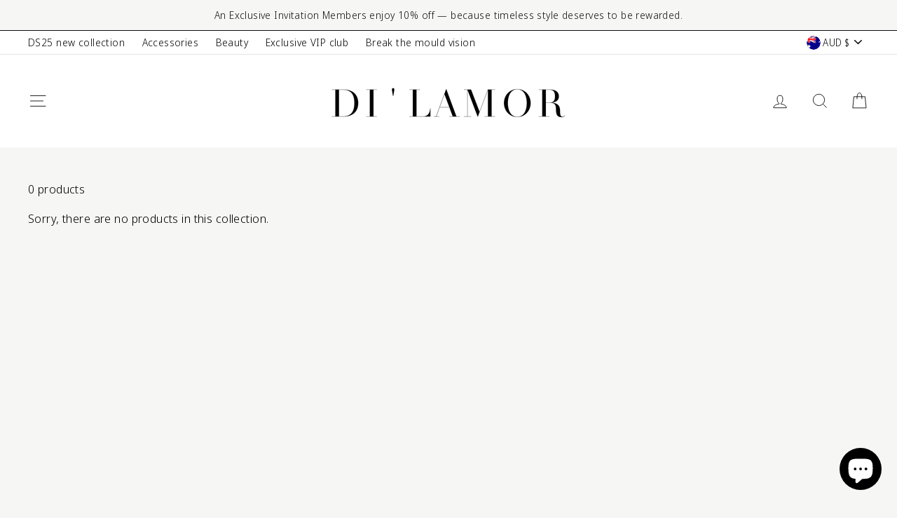

--- FILE ---
content_type: text/html; charset=UTF-8
request_url: https://setubridgeapps.com/coming-soon-product/app/src/public/get_timezone?shop=dilamor-skin.myshopify.com&store_timezone=Australia%2FSydney
body_size: -151
content:
{"dateTime":"2026\/01\/29 22:03:32","timezone":"Australia\/Sydney"}